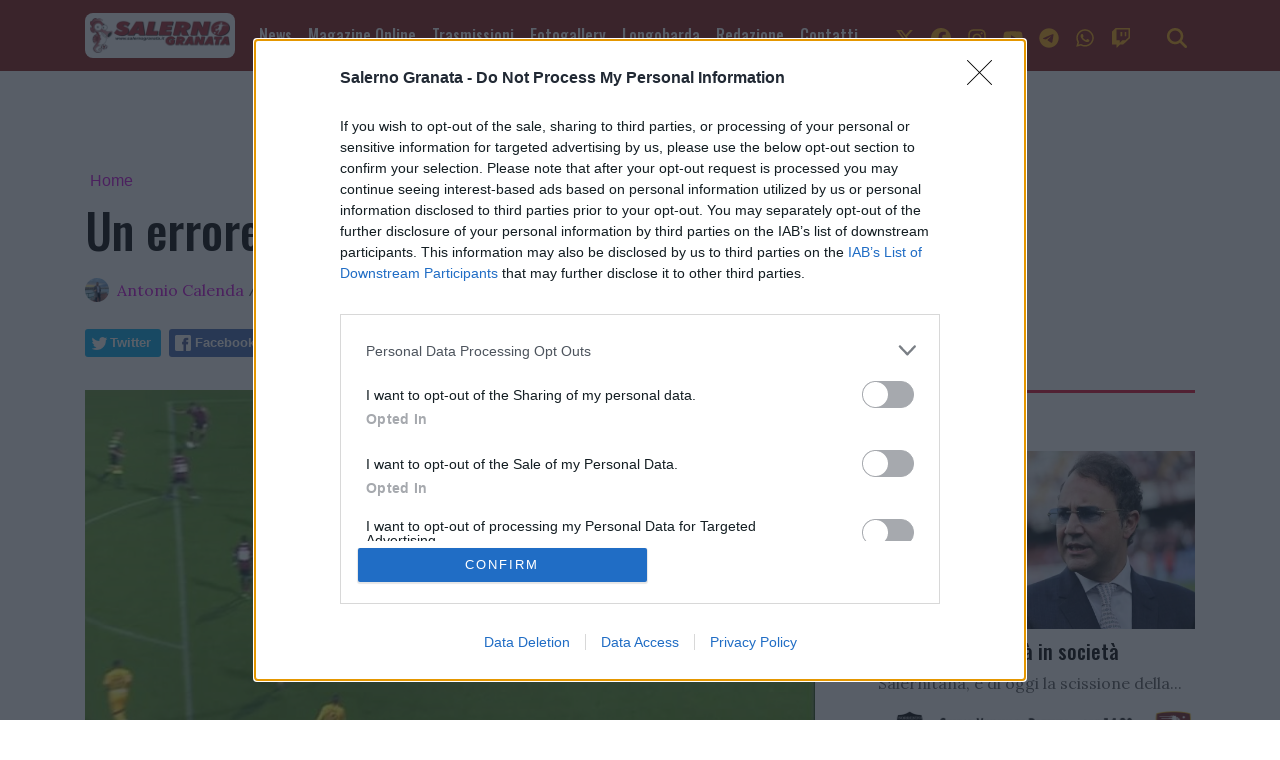

--- FILE ---
content_type: text/html; charset=utf-8
request_url: https://www.google.com/recaptcha/api2/aframe
body_size: 251
content:
<!DOCTYPE HTML><html><head><meta http-equiv="content-type" content="text/html; charset=UTF-8"></head><body><script nonce="m0LLRCnpJutXjRBWdKZxFQ">/** Anti-fraud and anti-abuse applications only. See google.com/recaptcha */ try{var clients={'sodar':'https://pagead2.googlesyndication.com/pagead/sodar?'};window.addEventListener("message",function(a){try{if(a.source===window.parent){var b=JSON.parse(a.data);var c=clients[b['id']];if(c){var d=document.createElement('img');d.src=c+b['params']+'&rc='+(localStorage.getItem("rc::a")?sessionStorage.getItem("rc::b"):"");window.document.body.appendChild(d);sessionStorage.setItem("rc::e",parseInt(sessionStorage.getItem("rc::e")||0)+1);localStorage.setItem("rc::h",'1769910359291');}}}catch(b){}});window.parent.postMessage("_grecaptcha_ready", "*");}catch(b){}</script></body></html>